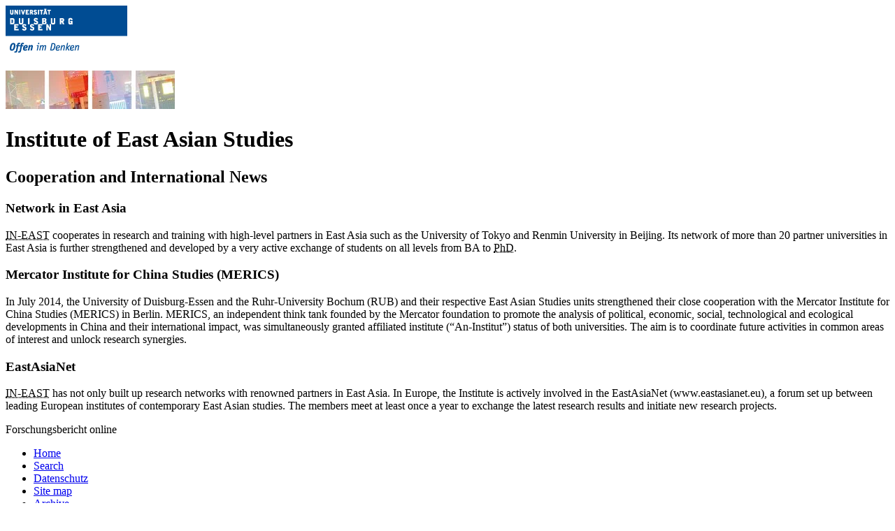

--- FILE ---
content_type: text/html; charset=utf-8
request_url: https://forschungsbericht.uni-due.de/en/meta-menu/archive/content-2015/content-2015/institute-of-east-asian-studies/cooperation-and-international-news/
body_size: 3533
content:
<!DOCTYPE html
    PUBLIC "-//W3C//DTD XHTML 1.0 Strict//EN"
    "http://www.w3.org/TR/xhtml1/DTD/xhtml1-strict.dtd">
<html xml:lang="en" xmlns="http://www.w3.org/1999/xhtml">
<head>

<meta http-equiv="Content-Type" content="text/html; charset=utf-8" />
<!-- 
	This website is powered by TYPO3 - inspiring people to share!
	TYPO3 is a free open source Content Management Framework initially created by Kasper Skaarhoj and licensed under GNU/GPL.
	TYPO3 is copyright 1998-2026 of Kasper Skaarhoj. Extensions are copyright of their respective owners.
	Information and contribution at https://typo3.org/
-->


<link rel="icon" href="/_assets/d669aa67e04743332ca5c816541bda64/Images/favicon.ico" type="image/vnd.microsoft.icon" />
<title>Cooperation and International News</title>
<meta name="generator" content="TYPO3 CMS" />
<meta name="description" content="Forschungsbericht der Universität Duisburg-Essen" />
<meta name="keywords" content="Forschungsbericht, Forschung, Universität, Duisburg, Essen, Profilschwerpunkt, Forschungsgebiet, Innovation, Nanowissenschaft, Nanotechnologie, Genetische Medizin, Medizinische Biotechnologie, Bildungsforschung, Urbane Systeme, Institut für Entwicklung und Frieden, INEF, Erwin L. Hahn Institut für Magnetresonanz, Institut für Ostasienwissenschaften, Institut für Experimentelle Mathematik" />
<meta name="twitter:card" content="summary" />
<meta name="google-site-verification" content="tFBrospGFYRfiG4R6pUt12SiHxTnMa5ioCpgza249t4" />


<link rel="stylesheet" href="/_assets/d669aa67e04743332ca5c816541bda64/Stylesheets/complete.min.css?1769574049" media="all" />






<link rel="canonical" href="https://forschungsbericht.uni-due.de/en/meta-menu/archive/content-2015/content-2015/institute-of-east-asian-studies/cooperation-and-international-news/"/>

<link rel="alternate" hreflang="de-DE" href="https://forschungsbericht.uni-due.de/2015/inhalt-2015/institut-fuer-ostasienwissenschaften/kooperationen-und-internationales/"/>
<link rel="alternate" hreflang="en-GB" href="https://forschungsbericht.uni-due.de/en/meta-menu/archive/content-2015/content-2015/institute-of-east-asian-studies/cooperation-and-international-news/"/>
<link rel="alternate" hreflang="x-default" href="https://forschungsbericht.uni-due.de/2015/inhalt-2015/institut-fuer-ostasienwissenschaften/kooperationen-und-internationales/"/>
<script type="application/ld+json" id="ext-schema-jsonld">{"@context":"https://schema.org/","@type":"WebPage"}</script>
</head>
<body>

    <!--###DOCUMENT### begin -->
    <a name="top"></a>
    <div class="all">
      <div class="header">
        <div class="logo"><a href="https://www.uni-due.de/" target="_blank" id="ude-logo" title="zu den Hauptseiten der Universität Duisburg-Essen" rel="noreferrer"><img src="/_assets/d669aa67e04743332ca5c816541bda64/Images/ude-logo.png" width="230" height="89" alt="Logo Universität Duisburg-Essen" title="Externer Link: Universität Duisburg-Essen"></a></div>
      </div>
      <div class="middle">
        <div class="left"></div>
        <!--TYPO3SEARCH_begin-->
        <div class="content"><!--TYPO3SEARCH_begin--><div id="c41260" class="csc-frame csc-frame-default"><div class="csc-textpic csc-textpic-right csc-textpic-above csc-textpic-equalheight"><div class="csc-textpic-imagewrap"><div class="csc-textpic-image csc-textpic-last"><img src="/fileadmin/_processed_/4/5/csm_kopfbild-08-02_d1cb05ad7f.jpg" width="242" height="55" alt=""></div></div></div></div><a id="c41259"></a><div id="c41258" class="csc-frame csc-frame-default"><div class="csc-header csc-header-n2"><h1>Institute of East Asian Studies</h1></div><h2>Cooperation and International News</h2>
<h3>Network in East Asia</h3>
<p class="bodytext"><acronym title="Institute for East Asian Studies"><acronym title="India">IN</acronym>-EAST</acronym> cooperates in research and training with high-level partners in East Asia such as the University of Tokyo and Renmin University in Beijing. Its network of more than 20 partner universities in East Asia is further strengthened and developed by a very active exchange of students on all levels from BA to <acronym lang="de" title="Philosophiae Doctor">PhD</acronym>.
</p>
<h3>Mercator Institute for China Studies (MERICS)</h3>
<p class="bodytext">In July 2014, the University of <span lang="de">Duisburg-Essen</span> and the Ruhr-University Bochum (RUB) and their respective East Asian Studies units strengthened their close cooperation with the Mercator Institute for China Studies (MERICS) in Berlin. MERICS, an independent think tank founded by the Mercator foundation to promote the analysis of political, economic, social, technological and ecological developments in China and their international impact, was simultaneously granted affiliated institute (“An-Institut”) status of both universities. The aim is to coordinate future activities in common areas of interest and unlock research synergies.  
</p>
<h3>EastAsiaNet</h3>
<p class="bodytext"><acronym title="Institute for East Asian Studies"><acronym title="India">IN</acronym>-EAST</acronym> has not only built up research networks with renowned partners in East Asia. In Europe, the Institute is actively involved in the EastAsiaNet (www.eastasianet.eu), a forum set up between leading European institutes of contemporary East Asian studies. The members meet at least once a year to exchange the latest research results and initiate new research projects.</p></div><!--TYPO3SEARCH_end--></div>
        <!--TYPO3SEARCH_end-->
        <div class="right">
          <div id="siteTitle">Forschungsbericht online</div>
          <div id="metaNavigation"><ul><li><a href="/en/2020/content-2020/" target="_top">Home</a></li><li><a href="/en/search/" target="_top">Search</a></li><li><a href="/en/datenschutz/" target="_top">Datenschutz</a></li><li><a href="/en/site-map/" target="_top">Site map</a></li><li class="active"><a href="/en/archive/" target="_top">Archive</a></li><li><a href="/en/imprint/" target="_top">Imprint</a></li></ul></div>
          <div id="langSwitcher">  <a href="/2015/inhalt-2015/institut-fuer-ostasienwissenschaften/kooperationen-und-internationales/" target="_top">Deutsch</a>  <span class="selected"><a href="/en/meta-menu/archive/content-2015/content-2015/institute-of-east-asian-studies/cooperation-and-international-news/" target="_top">English</a></span></div>
          <div id="firstNode"><ul class="level1"><li class="firstItem"><a href="/en/content-2015/" target="_top">Content 2015</a></li></ul></div>
          <div id="navigation"><ul class="level1"><li class="firstItem"><a href="/en/content-2015/institute-of-east-asian-studies/" target="_top">Institute of East Asian Studies</a></li><li><a href="/en/meta-menu/archive/content-2015/content-2015/institute-of-east-asian-studies/intro/" target="_top">Intro</a></li><li><a href="/en/meta-menu/archive/content-2015/content-2015/institute-of-east-asian-studies/research-at-in-east-meeting-east-asias-growing-geopolitical-impact/" target="_top">Research at <acronym title="Institute for East Asian Studies"><acronym title="India">IN</acronym>-EAST</acronym> – Meeting East Asia’s Growing Geopolitical Impact</a></li><li><a href="/en/meta-menu/archive/content-2015/content-2015/institute-of-east-asian-studies/projects-funded-by-the-german-ministry-of-education-and-research-bmbf/" target="_top">Projects funded by the German Ministry of Education and Research (<acronym lang="de" title="Federal Ministry of Education &amp; Research">BMBF</acronym>)</a></li><li><a href="/en/meta-menu/archive/content-2015/content-2015/institute-of-east-asian-studies/dfg-projects-at-in-east/" target="_top"><acronym title="Deutsche Forschungsgemeinschaft (German Research Foundation)">DFG</acronym> Projects at <acronym title="Institute for East Asian Studies"><acronym title="India">IN</acronym>-EAST</acronym></a></li><li><a href="/en/meta-menu/archive/content-2015/content-2015/institute-of-east-asian-studies/selected-projects-under-the-dfg-individual-grants-programme/" target="_top">Selected Projects under the <acronym title="Deutsche Forschungsgemeinschaft (German Research Foundation)">DFG</acronym> Individual Grants Programme</a></li><li><a href="/en/meta-menu/archive/content-2015/content-2015/institute-of-east-asian-studies/new-forms-of-political-representation/" target="_top">New Forms of Political Representation</a></li><li><a href="/en/meta-menu/archive/content-2015/content-2015/institute-of-east-asian-studies/a-close-relationship-between-research-and-teaching/" target="_top">A Close Relationship between Research and Teaching</a></li><li><a href="/en/meta-menu/archive/content-2015/content-2015/institute-of-east-asian-studies/cooperation-and-international-news/" target="_top" class="menu_act_a1">Cooperation and International News</a></li><li><a href="/en/meta-menu/archive/content-2015/content-2015/institute-of-east-asian-studies/outlook-strengthening-interdisciplinary-research-on-east-asia/" target="_top">Outlook: Strengthening Interdisciplinary Research on East Asia</a></li><li class="spacer"> </li><li><a href="/en/meta-menu/archive/content-2015/content-2015/institute-of-east-asian-studies/researchers/" target="_top">Researchers</a></li><li><a href="/en/meta-menu/archive/content-2015/content-2015/institute-of-east-asian-studies/selected-publications/" target="_top">Selected Publications</a></li><li><a href="/en/meta-menu/archive/content-2015/content-2015/institute-of-east-asian-studies/members-of-eastasianet/" target="_top">Members of EastAsiaNet</a></li><li><a href="/en/meta-menu/archive/content-2015/content-2015/institute-of-east-asian-studies/contact/" target="_top">Contact</a></li><li class="spacer"> </li><li><a href="/en/content-2015/institute-of-east-asian-studies/pdf-download/" target="_top">PDF download</a></li></ul></div>
        </div>
        <div class="clear"></div>
      </div>
      <div class="footer">© 2026 Forschungsbericht <a href="https://www.uni-due.de" title="Externer Link: Universität Duisburg-Essen" target="_blank">Universität <span lang="de">Duisburg-Essen</span></a>        <a href="https://www.uni-due.de/ssc/" title="Externer Link: Science Support Centre" target="_blank">Science Support Centre – SSC</a></div>
    </div>
    <!--###DOCUMENT### end -->

<script src="/_assets/948410ace0dfa9ad00627133d9ca8a23/JavaScript/Powermail/Form.min.js?1769574047" type="text/javascript" defer="defer"></script>
<script src="/_assets/d669aa67e04743332ca5c816541bda64/JavaScript/complete.min.js?1769574049" type="text/javascript"></script>


</body>
</html>